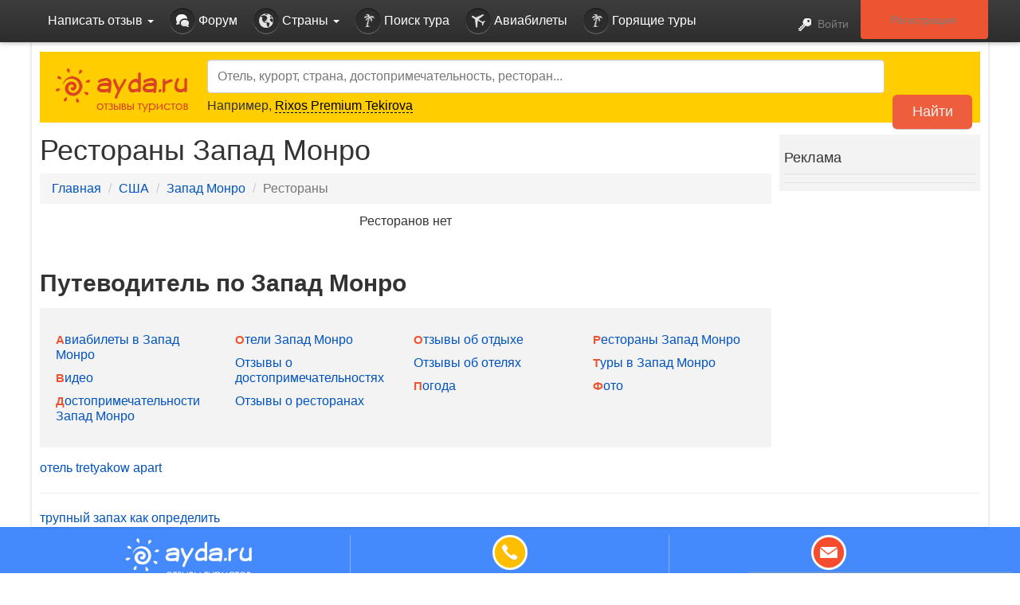

--- FILE ---
content_type: text/html;charset=UTF-8
request_url: https://r2.hk.kill-bot.ru/cn.php?url=aHR0cHM6Ly93d3cuYXlkYS5ydS91c2Evd2VzdC1tb25yb2UvcmVzdGF1cmFudHMv&r=&png=68&raf=54&lv=32830&id=MzI4MzA=&p=MTMuNTkuMTI0LjEyOQ==&rr=1769157240315&u=eyJDIjp7Im1heFRvdWNoUG9pbnRzIjowLCJCIjpmYWxzZX0sIkQiOnsidmVuZG9yIjoiR29vZ2xlIEluYy4iLCJBIjoiR29vZ2xlIFN3aWZ0U2hhZGVyIiwiQTEiOiJHb29nbGUgU3dpZnRTaGFkZXIifSwiaCI6eyJtIjozMiwibCI6ODE5MiwibyI6MjU2LCJpIjo4MTkyLCJqIjoxNiwicyI6eyIwIjo4MTkyLCIxIjo4MTkyfX0sInBsdWdpbnMiOm51bGwsImciOnsidGltZVpvbmUiOiJVVEMiLCJsb2NhbGUiOiJlbi1VUyJ9LCJ1Ijp7ImpzSGVhcFNpemVMaW1pdCI6NjYyMDAwMDAwfSwidiI6MX0=&g=iVBORw0KGgoAAAANSUhEUgAAAIAAAABACAYAAADS1n9%2FAAAENUlEQVR4Xu3UhVIUUBTG8e0Ouru7O59IEVQQDDBAQEXFBgN2l1JABVSwUSRt6SVVlLAwQCycOecxzrkz9wG%2B%2F%2FzuFQoEgnWhUCjgS7aBkAFQfgAikQgA1OsnBXzoFBjaWIW%2FvlgsBgB1ugk663mpYDijGgFIJBIAUKs1cxZCBUY2GRCAVCoFADWacULzeepophEByGQyAGBSj3EVQgXGskwIQC6XAwCjapTQfJ46vrkGASgUCgBgUI5wFUIFzFtqEYBSqQQA1YphQvN56sTWOgSgUqkAQJV8iKsQKjCZXY8A1Go1ALggGyQ0n6dO5TQgAI1GAwDOS19xFUIFprddRABarRYAnJO8JDSfp87kXkIAOp0OAJwVv%2BAqhArM5jUiAL1eDwAqRc8Jzeepr7c3IQALCwsAUCF8xlUIFXizoxkBWFpaAoAzgqeE5vPUtzsvIwArKysAcHr9CVchVGBu1xUEYG1tDQBO%2FXtMaD5PfZd%2FFQHY2NgAgJN%2FB7gKoQLvC1oQgK2tLQA48aef0HyeOr%2B7FQHY2dkBgOO%2F%2B7gKoQILe9oQgL29PQA49quX0Hyeurj3GgJwcHAAAOVrPVyFUIGlfdcRgKOjIwA4%2BrOb0Hye%2BqHwBgJwcnICAEdWH3EVQgU%2BFrUjAGdnZwBweKWL0Hye%2Bml%2FBwJwcXEBAGU%2FHnIVQgU%2BF99EAK6urgDg0PcHhObz1C8ltxCAm5sbADj4rZOrECqwXHobAbi7uwOAA1%2FvE5rPU78euIMAPDw8AEDp8j2uQqjAt4N3EYCnpycAKPlyl9B8nvr90D0E4OXlBQCKP9%2FhKoQK%2FCi7jwC8vb0BwP5PtwnN56krhzsRgI%2BPDwAo%2BniLqxAqsHrkAQLw9fUFAIUfbhKaz1N%2FHn2IAPz8%2FADAvqUOrkKowFp5FwLw9%2FcHAHsX2wnN56m%2Fjj1CAAEBAQBgz8INrkKowO%2Fj3QggMDAQAOyev05oPk%2F9c6IHAQQFBQGAgvfXuAqhAn9P9iKA4OBgAJD%2Fro3QfJ7671QfAggJCQEAu%2BZauQqhAuun%2BxFAaGgoANj5toXQfJ4qODOAAMLCwgDAjjdXuQqhAsKKxwggPDwcAGx%2FfYXQfJ4qqnyCACIiIgBA3uxlrkKogPjsUwQQGRkJAHJnmgnN56mSc88QQFRUFADYNt3EVQgVkJ5%2FjgCio6MBQM5UI6H5PFV24QUCiImJAQDZk5e4CqEC8qqXCCA2NhYAbJ24SGg%2BT1VUv0IAcXFxAGCLuYGrECqgNAwigPj4eACwebye0HyeqjIOIYCEhAQAkDVWx1UIFVCbhhFAYmIiAMgcrSU0n6dqakYQQFJSEgDYNFLDVQgV0NaOIoDk5GQAkDFsIjSfp%2BrqxhBASkoKANg4ZOQqhAro68cRQGpqKgDYMGggNJ%2BnWjSYEUBaWhoA4Eu0QXp6OgMg%2FAD%2BA8NKSfB4tp8SAAAAAElFTkSuQmCC&c=17691572383667424&ng=0
body_size: 240
content:
{"bot":false,"fraud":false,"l":true,"bl":false,"wl":false,"tm":"41","vpn":0,"net_id":4160945137,"capt":false,"d":false,"os":"Mac OS X","snsht":495876374,"snsht_d":829167537,"sess":"17691572383667424","UserID":"151441428662410990","ip":"13.59.124.129","t":true,"net_t":"mob","sc":true,"cv":"3e142247b2faa70904ca076ad4d3ed8b","metr":"11944582"}